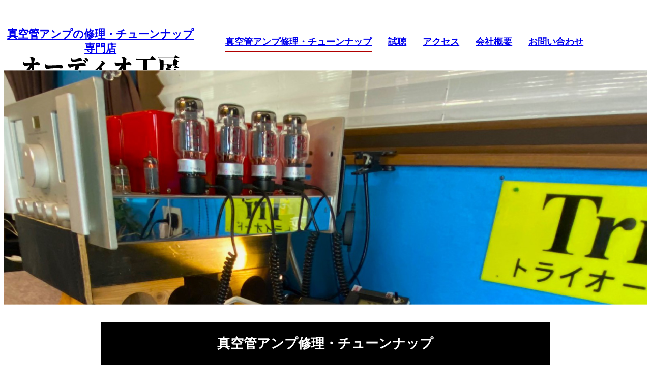

--- FILE ---
content_type: text/html
request_url: http://www.audio-koubou.com/amppage.html
body_size: 1470
content:
<!DOCTYPE HTML>
<html lang="ja">
<head>
<meta charset="utf-8">
<meta name="viewport" content="width=device-width, initial-scale=1.0">
<title>オーディオ工房｜真空管アンプの修理・チューンナップ専門店｜チューンナップ・修理</title>
<link href="style.css" rel="stylesheet" type="text/css">
<link href="https://cdnjs.cloudflare.com/ajax/libs/lightbox2/2.7.1/css/lightbox.css" rel="stylesheet">
<script src="https://ajax.googleapis.com/ajax/libs/jquery/3.1.1/jquery.min.js"></script>
<script src="https://cdnjs.cloudflare.com/ajax/libs/lightbox2/2.7.1/js/lightbox.min.js" type="text/javascript"></script>
<script src="site.js" type="text/javascript"></script>
</head>
<body id="ampPage">
	<section id="header">
		<div class="lodoarea">
		<h1 class="siteTitle"><a href="index.html">
			<span class="siteSlogan">真空管アンプの修理・チューンナップ専門店</span>
			<img src="images/logo.png" class="siteName" alt="オーディオ工房" />
			</a>
		</h1>
		</div>
      <div id="nav_toggle">
        <div>
          <span></span>
          <span></span>
          <span></span>
        </div>
      </div>
		<div class="navigation">
			<ul class="nav">
				<li class="amp"><a href="amppage.html">真空管アンプ修理・チューンナップ</a></li>
				<li class="trial"><a href="trialpage.html">試聴</a></li>
				<li class="access"><a href="accpage.html">アクセス</a></li>
				<li class="company"><a href="comppage.html">会社概要</a></li>
				<li class="inqure"><a href="inqpage.html">お問い合わせ</a></li>
			</ul>
		</div>
		<div class="navigationPc">
			<ul class="nav">
				<li class="amp"><a href="amppage.html">真空管アンプ修理・チューンナップ</a></li>
				<li class="trial"><a href="trialpage.html">試聴</a></li>
				<li class="access"><a href="accpage.html">アクセス</a></li>
				<li class="company"><a href="comppage.html">会社概要</a></li>
				<li class="inqure"><a href="inqpage.html">お問い合わせ</a></li>
			</ul>
		</div>
	</section>
	<section id="main">
		<div class="uMainImage">
			<img src="images/tune_02.jpg" /alt="オーディオ工房 真空管アンプの修理・チューンナップ専門店">
		</div>
		<div class="uPageTitle">
			<h1>真空管アンプ修理・チューンナップ</h1>
			<p class="underIntro">真空管アンプ、スピーカーユニット・ネットワーク、真空管CDプレーヤーの修理ご相談ください。真空管アンプは定期的な点検と調整を行うことで常にベストコンディションを保てます。また、独自のチューンナップを施すことで、音質を激変させる事が可能です。ぜひ一度お使いの真空管アンプを点検に入れて見ては如何でしょうか？当店はTRIODE認定ショップですが、他社製品もお気軽にご相談ください。</p>
		</div>
		<div class="underProducts">
			<h3><img src="images/gallery_05.png" /></h3>
			<div class="gallery4">
				<div class="imgSquare">
					<a href="images/sagyo-1.jpg" data-lightbox="group"><img src="images/tune-img_09.jpg"></a>
				</div>
				<div class="imgSquare">
					<a href="images/sagyo-2.jpg" data-lightbox="group"><img src="images/tune-img_11.jpg"></a>
				</div>
				<div class="imgSquare">
					<a href="images/sagyo-3.jpg" data-lightbox="group"><img src="images/tune-img_13.jpg"></a>
				</div>
				<div class="imgSquare">
					<a href="images/sagyo-4.jpg" data-lightbox="group"><img src="images/tune-img_15.jpg"></a>
				</div>
			</div>
		</div>
	</section>
	<section id="footer">
		<div class="footerNav">
			<ul class="nav">
				<li class="f-amp"><a href="amppage.html">真空管アンプ修理・チューンナップ</a></li>
				<li class="f-trial"><a href="trialpage.html">試聴</a></li>
				<li class="f-access"><a href="accpage.html">アクセス</a></li>
				<li class="f-company"><a href="comppage.html">会社概要</a></li>
				<li class="f-inqure"><a href="inqpage.html">お問い合わせ</a></li>
			</ul>
			<p class="footerInfo">オーディオ工房<br>〒244-0003 神奈川県横浜市戸塚区戸塚町3824-1<br>【電話】045-881-7358 FAX 045-881-6015<br>
				営業日：土曜日、日曜日<br>(臨時の休業日あり。お電話でお問い合わせください)</p>
		</div>
	</section>
</body>
</html>

--- FILE ---
content_type: text/css
request_url: http://www.audio-koubou.com/style.css
body_size: 2925
content:
@charset "utf-8";

/************   reset   ************/

/***
	The new CSS reset - version 1.11.2 (last updated 15.11.2023)
	GitHub page: https://github.com/elad2412/the-new-css-reset
***/

/*
	Remove all the styles of the "User-Agent-Stylesheet", except for the 'display' property
	- The "symbol *" part is to solve Firefox SVG sprite bug
	- The "html" element is excluded, otherwise a bug in Chrome breaks the CSS hyphens property (https://github.com/elad2412/the-new-css-reset/issues/36)
 */
*:where(:not(html, iframe, canvas, img, svg, video, audio):not(svg *, symbol *)) {
	all: unset;
	display: revert;
}

/* Preferred box-sizing value */
*,
*::before,
*::after {
	box-sizing: border-box;
}

/* Fix mobile Safari increase font-size on landscape mode */
html {
	-moz-text-size-adjust: none;
	-webkit-text-size-adjust: none;
	text-size-adjust: none;
}

/* Reapply the pointer cursor for anchor tags */
a, button {
	cursor: revert;
}

/* Remove list styles (bullets/numbers) */
ol, ul, menu, summary {
	list-style: none;
}

/* For images to not be able to exceed their container */
img {
	max-inline-size: 100%;
	max-block-size: 100%;
}

/* removes spacing between cells in tables */
table {
	border-collapse: collapse;
}

/* Safari - solving issue when using user-select:none on the <body> text input doesn't working */
input, textarea {
	-webkit-user-select: auto;
}

/* revert the 'white-space' property for textarea elements on Safari */
textarea {
	white-space: revert;
}

/* minimum style to allow to style meter element */
meter {
	-webkit-appearance: revert;
	appearance: revert;
}

/* preformatted text - use only for this feature */
:where(pre) {
	all: revert;
	box-sizing: border-box;
}

/* reset default text opacity of input placeholder */
::placeholder {
	color: unset;
}

/* fix the feature of 'hidden' attribute.
   display:revert; revert to element instead of attribute */
:where([hidden]) {
	display: none;
}

/* revert for bug in Chromium browsers
   - fix for the content editable attribute will work properly.
   - webkit-user-select: auto; added for Safari in case of using user-select:none on wrapper element*/
:where([contenteditable]:not([contenteditable="false"])) {
	-moz-user-modify: read-write;
	-webkit-user-modify: read-write;
	overflow-wrap: break-word;
	-webkit-line-break: after-white-space;
	-webkit-user-select: auto;
}

/* apply back the draggable feature - exist only in Chromium and Safari */
:where([draggable="true"]) {
	-webkit-user-drag: element;
}

/* Revert Modal native behavior */
:where(dialog:modal) {
	all: revert;
	box-sizing: border-box;
}

/* Remove details summary webkit styles */
::-webkit-details-marker {
	display: none;
}

/* ------------------------------------------------------------------------------------------------------       ここから*/ 

body{
	background-color: #fff;
	color: #000;
	font-size: 14px;
	font-family: sans-serif;
}

#header {
	
	height: 130px;
    width:100%;
	display:flex;
	
}

.lodoarea{
	
	width: 30%;
	text-align: center;
}

h1.siteTitle{
	
	display: block;
	vertical-align: middle;
	padding-top: 1.7rem;
	
}

.navigation{
	
	width: 70%;
}

ul.nav{

	display: flex;
	justify-content: space-around;
	
}

ul.nav li {
	
	padding: 3rem 1rem 0;
	
}

ul.nav li a{
	
	font-size: 1.1rem;
	font-weight: bold;
}

.topImage {
	
	text-align: center;
	
}

.mainIntro{
	
	text-align: center;
	
}

.mainIntro h2{
	
	text-align: center;
	padding: 4rem 0 1.5rem;
	font-size: 2rem;
	font-weight: 600;
	font-family: serif;
	
}

.greeting {
	
	font-size: 1.2rem;
	padding: 1.5rem 0rem 4.5rem;
	
}

.pimage {
	
	padding: 1.5rem o;
	text-align: center;
}

.productsIntro {
	
	display: flex;
	justify-content: space-around;
	
}

.proBlock {
	
	width: 30%;
	
}

.proBlock h3{

	text-align: center;	
	padding-top: 1.5rem;
	
}

.imageCatch{
	
	text-align: center;
	font-size: 1.2rem;
	padding: 1rem 0;
	font-weight: bold;
	color: #b10000;
	
}

#footer {
	
	background-color: #b10000;
	color: #fff;
	margin-top: 4rem;
	font-size: 1.2rem;
	text-align: center;
	padding-bottom: 1.2rem;
	
}

.footerNav ul{
	
	
}

.footerNav ul.nav li {
	padding: 1rem 3rem 1.2rem;
}

.footerNav ul.nav li a {
	font-size: 1.1rem;
	font-weight: normal;
}

.uPageTitle h1{
	
	text-align: center;
	background-color: #000;
	color: #fff;
	padding: 1.5rem 0;
	font-family: serif;
	font-weight: 600;
	font-size: 1.6rem;
	width: 70%;
	margin: 2rem auto;

	
}

p.underIntro {
	
	width: 70%;
	font-size: 1.1rem;
	margin: 0 auto 2rem;
	
	
}

.underProducts h3{
	
	text-align: center;
	padding-bottom: 2rem;
	
}

.gallery4 {
	
	display: flex;
	justify-content: space-around;
	margin-top: 2rem;
	
}

.imgSquare {
	
	width: 350px;
	
}

.centerCom {
	
	text-align: center;
	font-size: 1.1rem;
	margin-bottom: 2rem;
	
}

#ampPage li.amp a {
	
	border-bottom: #b10000 3px solid;
	padding-bottom: 0.5rem;
	
}

#trialPage li.trial a {
	
	border-bottom: #b10000 3px solid;
	padding-bottom: 0.5rem;
	
}

#accPage li.access a {
	
	border-bottom: #b10000 3px solid;
	padding-bottom: 0.5rem;
	
}

#compPage li.company a {
	
	border-bottom: #b10000 3px solid;
	padding-bottom: 0.5rem;
	
}

#inqPage li.inqure a {
	
	border-bottom: #b10000 3px solid;
	padding-bottom: 0.5rem;
	
}

.googleMap{
	
	width: 800px;
	margin: 2rem auto 2rem;
	
}

.uPageAdd {
	

	font-size: 1.2rem;
	
}

.address {
	
	margin-bottom: 1rem;
	text-align: center;
	
}

.byss {
	
	width: 350px;
	margin: 1rem auto;

}
	
.eigyo {
	
	text-align: center;
	margin-bottom: 2rem;
	
}
.byCar{
	
	background: url('images/car.png') no-repeat;
	padding-left: 2.3rem;
	background-position: 0px 5px;	
	
	
}

.byTrain{
	
	background: url('images/train.png') no-repeat;
	padding-left: 2.3rem;
	background-position: 0px 5px;	
	
	
}

.gallery3 {
	
	width: 70%;
	margin: 2rem auto 0rem;
	display: flex;
	justify-content: space-between;
	
}

.companyInfo {
	
	width: 50%;
	margin: 2rem auto 4rem;
	font-size: 1.2rem;
	
}

.companyInfo ul{
	
	display: flex;

	padding: bottom: 0.5rem;
	margin-bottom: 0.5rem;
	border-bottom: #000 1px dotted;	
	
}

.companyInfo li{

	text-align: left;	
	
}

.liCont {
	
	padding-left: 2rem
	
}

.liCont::before {
	
	content: ":";
	padding-right: 1rem;
	
}

.inqTitle{
	
	text-align: center;
	
}

.inqTitle p{

	font-size: 1.2rem	
	
}

.navigationPc {
	
	display: block;
	
}




@media (min-width: 949px) {  /* ------------------------------------------------------------------ スマホ*/

.navigation{
	
	display:none;
}

#footer br{

	display: none;	
	
}

}


@media (max-width: 950px) {  /* ------------------------------------------------------------------ スマホ*/
	
#main {
	
	padding: 80px 0.3rem 0;
	
}

.mainIntro h2 {
	text-align: center;
	padding: 2rem 0 1.5rem;
	font-size: 1rem;
	font-weight: 600;
	font-family: serif;
}

.greeting {
	font-size: 1rem;
	padding: 1.5rem 0rem 2rem;
}

.productsIntro {
	display: block;
	width: 70%;
	margin: 0 auto;

}

.proBlock {
	width: 100%;
}
	

#header{
	
	width: 100%;
	 max-width: 1920px;
	  height: 80px;
	  background: #fff;
	  opacity: 0.9;
	  display: block;
	  position: fixed;
	  z-index: 999;
	
}

#footer {
	
	width: 100%;
	
}

.footerNav ul.nav {
	
	display: none;
	
}

p.footerInfo {
	
	font-size: 0.85rem;
	padding-top: 0.5rem;
	
}

.navigationPc {
	
	display: none;
	
}

.navigation{
	
	width: 100%;
}

.lodoarea {
	
	width: 70%;
	display: block;
	margin: 0 auto;
}

h1.siteTitle {
	display: block;
	vertical-align: middle;
	padding-top: 0.5rem;
	font-size: 0.8rem;
}

h1.siteTitle img{
	
	display: block;
	width: 60%;
	margin: 0 auto;
	
}

.navigation nav ul {
  display: flex;
  list-style-type: none;
}

/*hamburger menu style*/
  #nav_toggle {
	display: block;
	width: 30px;
	height: 30px;
	position: absolute;
	top: 20px;
	left: 5px;
	z-index: 100;
  }
  #nav_toggle div {
	position: relative;
  }
/*hamburger menu close style*/
  #nav_toggle span {
	display: block;
	height: 2px;
	background: #404040;
	position:absolute;
	width: 100%;
	left: 0;
	-webkit-transition: 0.5s ease-in-out;
	-moz-transition: 0.5s ease-in-out;
	transition: 0.5s ease-in-out;
  }
  #nav_toggle span:nth-child(1) {
	top:0px;
  }
  #nav_toggle span:nth-child(2) {
	top:10px;
  }
  #nav_toggle span:nth-child(3) {
	top:20px;
  }
/*hamburger menu open style*/
  .open #nav_toggle span:nth-child(1) {
	top: 10px;
	-webkit-transform: rotate(135deg);
	-moz-transform: rotate(135deg);
	transform: rotate(135deg);
  }
  .open #nav_toggle span:nth-child(2) {
	width: 0;
	left: 50%;
  }
  .open #nav_toggle span:nth-child(3) {
	top: 10px;
	-webkit-transform: rotate(-135deg);
	-moz-transform: rotate(-135deg);
	transform: rotate(-135deg);
  }
/*nav style*/
  #header .nav {
	display: none;
	position: absolute;
	top: 60px;
	left: 0;
	width: 100%;
	height: 1040px;
	background: #fff;
	z-index: 999;
  }

  #header ul.nav li {
	text-align: center;
	border-bottom: 1px solid #dcdcdc;
  }
  #header ul.nav li:last-child {
	border: none;
  }
/*nav link style*/
  #header ul.nav li a {
	display: block;
  }
  
 .uPageTitle h1 {
	 text-align: center;
	 background-color: #000;
	 color: #fff;
	 padding: 0.5rem 0;
	 font-family: serif;
	 font-weight: 600;
	 font-size: 1.1rem;
	 width: 100%;
	 margin: 1rem auto;
 }
 
 p.underIntro {
	 width: 100%;
	 font-size: 1rem;
	 margin: 0 auto 2rem;
 }
 
 .underProducts h3 img{
	 text-align: center;
	 padding-bottom: 0rem;
	 width: 70%;
 }
 
 .gallery4, .gallery3 {
	 display: block;
	 margin-top: 2rem;
 }
 
 .imgSquare {
	 width: 80%;
	 margin: 0 auto 1rem;
 }
 
 .underProducts h3 {

	 padding-bottom: 0rem;
 }
 
.companyInfo {
	 width: 100%;
	 margin: 2rem auto 4rem;
	 font-size: 1rem;
 }
 
 .googleMap {
	 width: 100%;
	 margin: 2rem auto 2rem;
 }

 .uPageAdd {
	 font-size: 1rem;
 }
 
 .eigyo {
	 font-size: 0.85rem;
 }

}/* ------------------------------------------------------------------ スマホ*/

--- FILE ---
content_type: application/javascript
request_url: http://www.audio-koubou.com/site.js
body_size: 190
content:
$(function(){
  //hamburger menu click
  $('#nav_toggle').click(function(){
	$("#header").toggleClass('open');
	$(".nav").slideToggle(500);
  });
  //menu link click
  $('nav a').click(function(){
	if(window.innerWidth <= 680){
	  $("#header").toggleClass('open');
	  $(".nav").slideToggle(500);
	}
  });
});